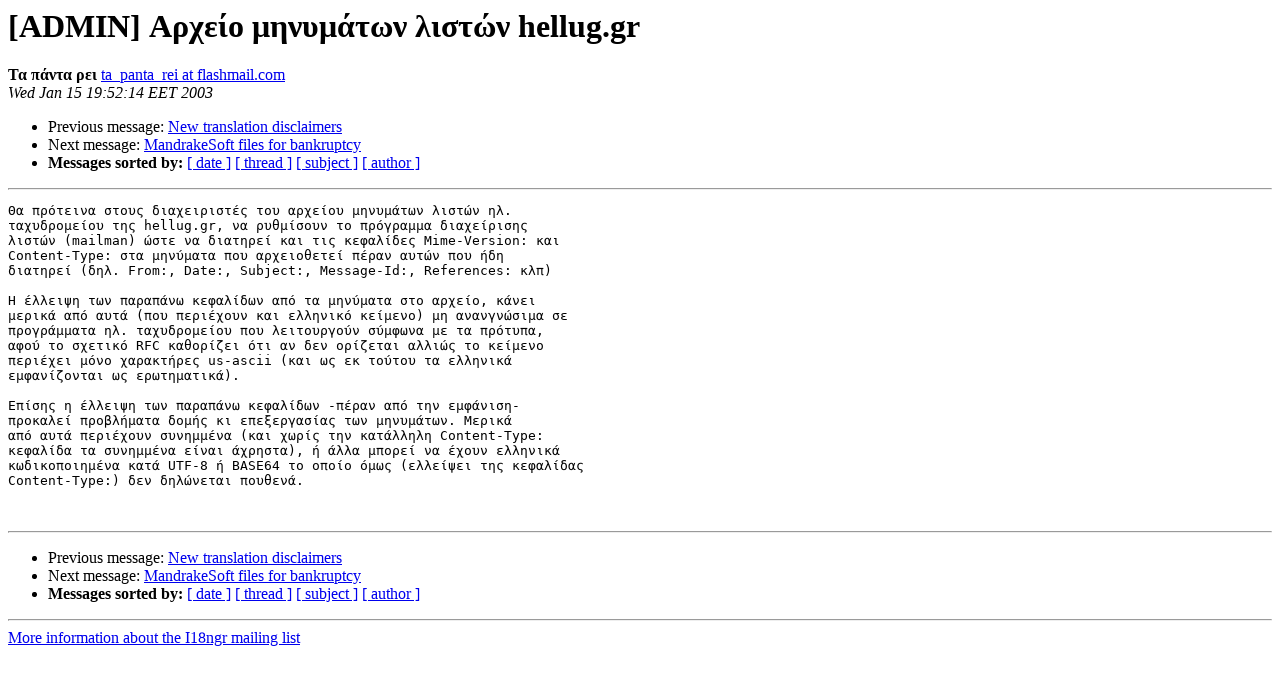

--- FILE ---
content_type: text/html
request_url: http://lists.hellug.gr/pipermail/i18ngr/2003-January/001529.html
body_size: 3425
content:
<!DOCTYPE HTML PUBLIC "-//W3C//DTD HTML 3.2//EN">
<HTML>
 <HEAD>
   <TITLE> [ADMIN] Αρχείο μηνυμάτων λιστών hellug.gr
   </TITLE>
   <LINK REL="Index" HREF="index.html" >
   <LINK REL="made" HREF="mailto:i18ngr%40lists.hellug.gr?Subject=Re%3A%20%5BADMIN%5D%20%3D%3Fiso-8859-7%3FB%3FwfH35d/vIOzn7fXs%3F%3D%09%3D%3Fiso-8859-7%3FB%3F3PT57SDr6fP0/u0%3D%3F%3D%20hellug.gr&In-Reply-To=%3C200301151906.h0FJ6r4W090043%40bsdshell.dyndns.org%3E">
   <META NAME="robots" CONTENT="index,nofollow">
   <META http-equiv="Content-Type" content="text/html; charset=iso-8859-7">
   <LINK REL="Previous"  HREF="001531.html">
   <LINK REL="Next"  HREF="001528.html">
 </HEAD>
 <BODY BGCOLOR="#ffffff">
   <H1>[ADMIN] Αρχείο μηνυμάτων λιστών hellug.gr</H1>
    <B>Τα πάντα ρει</B> 
    <A HREF="mailto:i18ngr%40lists.hellug.gr?Subject=Re%3A%20%5BADMIN%5D%20%3D%3Fiso-8859-7%3FB%3FwfH35d/vIOzn7fXs%3F%3D%09%3D%3Fiso-8859-7%3FB%3F3PT57SDr6fP0/u0%3D%3F%3D%20hellug.gr&In-Reply-To=%3C200301151906.h0FJ6r4W090043%40bsdshell.dyndns.org%3E"
       TITLE="[ADMIN] Αρχείο μηνυμάτων λιστών hellug.gr">ta_panta_rei at flashmail.com
       </A><BR>
    <I>Wed Jan 15 19:52:14 EET 2003</I>
    <P><UL>
        <LI>Previous message: <A HREF="001531.html">New translation disclaimers
</A></li>
        <LI>Next message: <A HREF="001528.html">MandrakeSoft files for bankruptcy
</A></li>
         <LI> <B>Messages sorted by:</B> 
              <a href="date.html#1529">[ date ]</a>
              <a href="thread.html#1529">[ thread ]</a>
              <a href="subject.html#1529">[ subject ]</a>
              <a href="author.html#1529">[ author ]</a>
         </LI>
       </UL>
    <HR>  
<!--beginarticle-->
<PRE>Θα πρότεινα στους διαχειριστές του αρχείου μηνυμάτων λιστών ηλ. 
ταχυδρομείου της hellug.gr, να ρυθμίσουν το πρόγραμμα διαχείρισης
λιστών (mailman) ώστε να διατηρεί και τις κεφαλίδες Mime-Version: και
Content-Type: στα μηνύματα που αρχειοθετεί πέραν αυτών που ήδη
διατηρεί (δηλ. From:, Date:, Subject:, Message-Id:, References: κλπ)

Η έλλειψη των παραπάνω κεφαλίδων από τα μηνύματα στο αρχείο, κάνει
μερικά από αυτά (που περιέχουν και ελληνικό κείμενο) μη ανανγνώσιμα σε
προγράμματα ηλ. ταχυδρομείου που λειτουργούν σύμφωνα με τα πρότυπα,
αφού το σχετικό RFC καθορίζει ότι αν δεν ορίζεται αλλιώς το κείμενο
περιέχει μόνο χαρακτήρες us-ascii (και ως εκ τούτου τα ελληνικά
εμφανίζονται ως ερωτηματικά).

Επίσης η έλλειψη των παραπάνω κεφαλίδων -πέραν από την εμφάνιση-
προκαλεί προβλήματα δομής κι επεξεργασίας των μηνυμάτων. Μερικά
από αυτά περιέχουν συνημμένα (και χωρίς την κατάλληλη Content-Type:
κεφαλίδα τα συνημμένα είναι άχρηστα), ή άλλα μπορεί να έχουν ελληνικά
κωδικοποιημένα κατά UTF-8 ή BASE64 το οποίο όμως (ελλείψει της κεφαλίδας
Content-Type:) δεν δηλώνεται πουθενά.


</PRE>

<!--endarticle-->
    <HR>
    <P><UL>
        <!--threads-->
	<LI>Previous message: <A HREF="001531.html">New translation disclaimers
</A></li>
	<LI>Next message: <A HREF="001528.html">MandrakeSoft files for bankruptcy
</A></li>
         <LI> <B>Messages sorted by:</B> 
              <a href="date.html#1529">[ date ]</a>
              <a href="thread.html#1529">[ thread ]</a>
              <a href="subject.html#1529">[ subject ]</a>
              <a href="author.html#1529">[ author ]</a>
         </LI>
       </UL>

<hr>
<a href="http://lists.hellug.gr/mailman/listinfo/i18ngr">More information about the I18ngr
mailing list</a><br>
</body></html>
